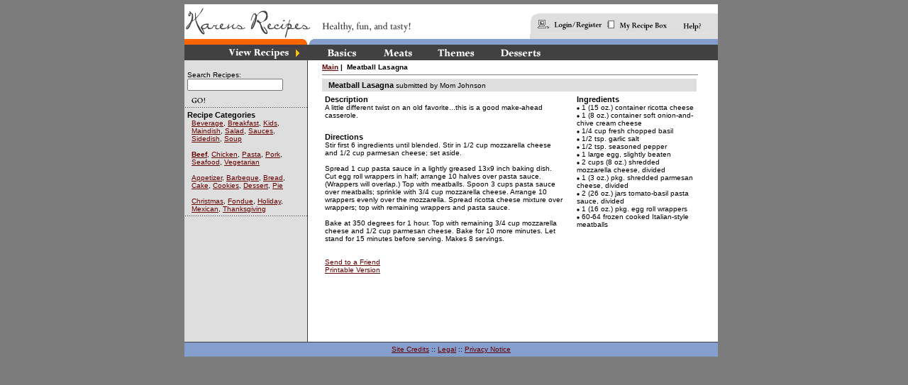

--- FILE ---
content_type: text/html;charset=ISO-8859-1
request_url: https://karensrecipes.com/recipes/10/4319/Meatball_Lasagna/default.jsp
body_size: 3067
content:



<!DOCTYPE HTML PUBLIC "-//W3C//DTD HTML 4.01 Transitional//EN">
<html>
<head>
	<title>Karens Recipes.com
	
	
	
	
	
	</title>
    <link rel=stylesheet type="text/css" href="/default.css">
    
    



    <META NAME="description" content="">
    <META NAME="keywords" content=""> 
</head>

<body marginheight="0">
<table cellspacing="0" cellpadding="0" border="0" align="center" width="752">
<tr><td><img src='/images/shim.gif' height='6' width='1' alt='' border='0'></td></tr>
</table>

<table cellspacing="0" cellpadding="0" border="0" align="center" width="752">
	<tr>
		<td bgcolor="white" valign="top">
			
			
			
			
			<table cellspacing="0" cellpadding="0" border="0" width="752">
				<tr>
					<td align="left" rowspan="2">
						<a href="/"><img src="/images/logo.gif" width="182" height="47" alt="Karensrecipes.com" border="0"></a><img src="/images/tagline.gif" alt="Healthy, fun, &amp; tasty!" border="0">
					</td>
					<td bgcolor="white">&nbsp;</td>
				</tr>
				<tr>
					<td><img src="/images/shim.gif" border="0" width="163" height="20"></td>
					<td bgcolor="#DEDEDE" valign="top"><a href="/login.jsp"><img src="/images/btn_login_icon.gif" width="30" height="29" alt="Login to view your Recipe Box" border="0"><img src="/images/btn_register_r1_c1.gif" width="35" height="23" alt="Login to view your Recipe Box" border="0"></a><a href="/register.jsp"><img src="/images/btn_register_r1_c2.gif" width="39" height="23" alt="Register for news/updates and your very own Recipe Box" border="0"></a><a href="/myrecipes/"><img src="/images/btn_recipe_box.gif" width="96" height="23" alt="Your Recipe Box" border="0"></a><a href="/help.jsp"><img src="/images/btn_help.gif" width="63" height="23" alt="Need help? Click here!" border="0"></a></td>
				</tr>
			</table>
			<table cellspacing="0" cellpadding="0" border="0" width="752">
				<tr>
					<td bgcolor="#FF6600" height="8" nowrap><img src="/images/shim.gif" border="0" width="166" height="8"><img src="/images/nav_left_top_curve.gif" width="7" height="8" alt="" border="0"></td>
					<td bgcolor="white" width="3" height="8"><img src="/images/shim.gif" width="3" border="0"></td>
					<td bgcolor="#849ECE" width="100%"><img src="/images/nav_right_top_curve.gif" width="8" height="7" alt="" border="0"></td>
				</tr>
			</table>
			<table cellspacing="0" cellpadding="0" border="0" width="752">
				<tr>
					<td bgcolor="#424142" height="8" nowrap align="right" width="173"><img src="/images/btn_view_recipes.gif" width="112" height="20" alt="View Recipes" border="0"></td>
					<td bgcolor="#424142" width="1" height="8"><img src="/images/shim.gif" width="1" border="0"></td>
					<td bgcolor="#424142" width="100%">
						<img src="/images/shim.gif" width="20" border="0">
						<img src="/images/btn_basics.gif" width="51" height="16" alt="Basics" border="0">
						<img src="/images/shim.gif" width="20" border="0">
						<img src="/images/btn_meats.gif" width="55" height="16" alt="Meats" border="0">
						<img src="/images/shim.gif" width="20" border="0">
						<img src="/images/btn_themes.gif" width="59" height="16" alt="Themese" border="0">
						<img src="/images/shim.gif" width="20" border="0">
						<img src="/images/btn_desserts.gif" width="68" height="16" alt="Desserts" border="0">
					</td>
				</tr>
				<tr>
					<td bgcolor="#DEDEDE" align="left" valign="top">
						<br>
					
						<table cellspacing="2" cellpadding="2" border="0">
							<tr><form action="/search/" method="get" name="search" id="search">
								<td valign="middle">
									Search Recipes:
									<input type="text" name="recipename"><input type="image" src="/images/btn_go.gif" width="32" height="19" alt="go!" align="bottom" border="0">
								</td>
							</tr></form>
						</table>
						
						<img src="/images/nav_dotted_line.gif" width="173" height="1" alt="" border="0">
						<table cellspacing="2" cellpadding="2" border="0">
							<tr>
								<td>
						
									<strong>Recipe Categories</strong><br> 
		  							<table cellspacing="0" cellpadding="0" border="0">
								  	
									
									
									<tr><td>&nbsp;&nbsp;</td><td><a href='/2/Beverage/default.jsp'>Beverage</a>, <a href='/1/Breakfast/default.jsp'>Breakfast</a>, <a href='/7/Kids/default.jsp'>Kids</a>, <a href='/5/Maindish/default.jsp'>Maindish</a>, <a href='/4/Salad/default.jsp'>Salad</a>, <a href='/27/Sauces/default.jsp'>Sauces</a>, <a href='/6/Sidedish/default.jsp'>Sidedish</a>, <a href='/3/Soup/default.jsp'>Soup</a></td></tr>
									
									<tr>
                						<td colspan=2>&nbsp;</td>
									</tr>
									
									<tr><td>&nbsp;&nbsp;</td><td><b><a href='/10/Beef/default.jsp'>Beef</a></b>, <a href='/9/Chicken/default.jsp'>Chicken</a>, <a href='/13/Pasta/default.jsp'>Pasta</a>, <a href='/11/Pork/default.jsp'>Pork</a>, <a href='/8/Seafood/default.jsp'>Seafood</a>, <a href='/12/Vegetarian/default.jsp'>Vegetarian</a></td></tr>
									
									<tr>
                						<td colspan=2>&nbsp;</td>
									</tr>
									
									<tr><td>&nbsp;&nbsp;</td><td><a href='/25/Appetizer/default.jsp'>Appetizer</a>, <a href='/22/Barbeque/default.jsp'>Barbeque</a>, <a href='/18/Bread/default.jsp'>Bread</a>, <a href='/17/Cake/default.jsp'>Cake</a>, <a href='/15/Cookies/default.jsp'>Cookies</a>, <a href='/14/Dessert/default.jsp'>Dessert</a>, <a href='/16/Pie/default.jsp'>Pie</a></td></tr>
									
									<tr>
                						<td colspan=2>&nbsp;</td>
									</tr>
									
									<tr><td>&nbsp;&nbsp;</td><td><a href='/21/Christmas/default.jsp'>Christmas</a>, <a href='/26/Fondue/default.jsp'>Fondue</a>, <a href='/19/Holiday/default.jsp'>Holiday</a>, <a href='/23/Mexican/default.jsp'>Mexican</a>, <a href='/20/Thanksgiving/default.jsp'>Thanksgiving</a></td></tr>

								  
								  </table>
								  
								  
								 </td>
								</tr>
							</table>
						
						<img src="/images/nav_dotted_line.gif" width="173" height="1" alt="" border="0">
						<br><br><br><br>
					</td>
					<td bgcolor="#424142" width="1" height="8"><img src="/images/shim.gif" width="1" border="0"></td>
					<td bgcolor="#FFFFFF" width="100%" valign="top">
					
					<table cellspacing="2" cellpadding=2" border="0" width="100%">
							<tr>
								<td><img src="/images/shim.gif" width="10" height="1"></td>
								<td width="100%" valign="top">
								
								
								
					
				            
							









	<table cellspacing='0' cellpadding='0' border='0' width='100%'><tr><td align='left'><b><a href='/default.jsp'>Main</a> |&nbsp; Meatball Lasagna</td></tr></table><hr width='100%' size='1' noshade bgcolor='#849ECE'>



	
	






	
	
	
	
	<table cellspacing='0' cellpadding='0' border='0'>
		<tr>
			<td bgcolor='#DEDEDE' colspan='3'><img src='/images/shim.gif' height='3' width='1' border='0'></td>
		</tr>
		<tr>
			<td bgcolor='#DEDEDE' colspan='3'>&nbsp;&nbsp;&nbsp;<strong>Meatball Lasagna</strong> submitted by Mom Johnson</td>
		</tr>
		<tr>
			<td bgcolor='#DEDEDE' colspan='3'><img src='/images/shim.gif' height='3' width='1' border='0'></td>
		</tr>
		<tr>
			<td colspan='3' bgcolor='white'><img src='/images/shim.gif' height='1' width='1' border='0'></td>
		</tr>
		<tr>
			<td valign='top' width='66%'>
				
					<table cellspacing='2' cellpadding='2' border='0'><tr><td>
					<strong>Description</strong><br>
					A little different twist on an old favorite...this is a good make-ahead casserole.
					<br><br>
					</td></tr></table>
				
				<table cellspacing='2' cellpadding='2' border='0'><tr><td>
				<strong>Directions</strong><br />
				
				
            			Stir first 6 ingredients until blended.  Stir in 1/2 cup mozzarella cheese and 1/2 cup parmesan cheese; set aside.<br />
            			
                		
                	
            			
<br />
            			
                		
                	
            			
Spread 1 cup pasta sauce in a lightly greased 13x9 inch baking dish.  Cut egg roll wrappers in half; arrange 10 halves over pasta sauce.  (Wrappers will overlap.)  Top with meatballs.  Spoon 3 cups pasta sauce over meatballs; sprinkle with 3/4 cup mozzarella cheese.  Arrange 10 wrappers evenly over the mozzarella.  Spread ricotta cheese mixture over wrappers; top with remaining wrappers and pasta sauce.<br />
            			
                		
                	
            			
<br />
            			
                		
                	
            			
Bake at 350 degrees for 1 hour.  Top with remaining 3/4 cup mozzarella cheese and 1/2 cup parmesan cheese.  Bake for 10 more minutes.  Let stand for 15 minutes before serving.  Makes 8 servings.<br />
            			
                		
                	
				
				
				<br /><br />
				
				
					
					<a href="/send2friend.jsp">Send to a Friend</a><br>
					<a href="/detail.jsp?r=4319&printable=1">Printable Version</a><br>
				 
			
				<br><br>
				</td></tr></table>
			</td>
			<td width='10'><img src='/images/shim.gif' height='3' width='10' border='0'></td>
			<td valign='top' width='33%'>
				<table cellspacing='2' cellpadding='2' border='0'><tr><td>
				<strong>Ingredients</strong><br>
				<img src="/images/dot.gif" width="4" height="4" alt="v" border="0"> 1 (15 oz.) container ricotta cheese<br />
<img src="/images/dot.gif" width="4" height="4" alt="v" border="0"> 
1 (8 oz.) container soft onion-and-chive cream cheese<br />
<img src="/images/dot.gif" width="4" height="4" alt="v" border="0"> 
1/4 cup fresh chopped basil<br />
<img src="/images/dot.gif" width="4" height="4" alt="v" border="0"> 
1/2 tsp. garlic salt<br />
<img src="/images/dot.gif" width="4" height="4" alt="v" border="0"> 
1/2 tsp. seasoned pepper<br />
<img src="/images/dot.gif" width="4" height="4" alt="v" border="0"> 
1 large egg, slightly beaten<br />
<img src="/images/dot.gif" width="4" height="4" alt="v" border="0"> 
2 cups (8 oz.) shredded mozzarella cheese, divided<br />
<img src="/images/dot.gif" width="4" height="4" alt="v" border="0"> 
1 (3 oz.) pkg. shredded parmesan cheese, divided<br />
<img src="/images/dot.gif" width="4" height="4" alt="v" border="0"> 
2 (26 oz.) jars tomato-basil pasta sauce, divided<br />
<img src="/images/dot.gif" width="4" height="4" alt="v" border="0"> 
1 (16 oz.) pkg. egg roll wrappers<br />
<img src="/images/dot.gif" width="4" height="4" alt="v" border="0"> 
60-64 frozen cooked Italian-style meatballs<br />

				
				<br><br>
				
				</td></tr></table>
			</td>
		</tr>
	</table>



	<script type="text/javascript"><!--
	google_ad_client = "pub-9559453768030798";
	google_ad_width = 468;
	google_ad_height = 60;
	google_ad_format = "468x60_as";
	google_color_border = "DEDEDE";
	google_color_bg = "FFFFFF";
	google_color_link = "660000";
	google_color_url = "666666";
	google_color_text = "333333";
	//--></script>
	<script type="text/javascript"
	  src="http://pagead2.googlesyndication.com/pagead/show_ads.js">
	</script>
	
	<br /><br />
	
	
	
		
		
		
		
		<br /><br />
		
		
		
	

	<br /><br />


			
					
			
								</td>
								<td><img src="/images/shim.gif" width="20" height="1"></td>
							</tr>
						</table>
					</td>
				</tr>
			</table>
		</td>
	</tr>
	<tr>
		<td width="100%" bgcolor="#424142" height="1"><img src="/images/shim.gif" height="1"></td>
	</tr>
	<tr>
		<td width="100%" bgcolor="#849ECE" height="20" align="center">
			<a href="/about/sitecredits.jsp">Site Credits</a> :: <a href="/about/legal.jsp">Legal</a> :: <a href="/about/privacy.jsp">Privacy Notice</a>
		</td>
	</tr>
</table>



<script src="http://www.google-analytics.com/urchin.js" type="text/javascript">
</script>
<script type="text/javascript">
_uacct = "UA-374285-3";
urchinTracker();
</script>

</body>
</html>



--- FILE ---
content_type: text/css
request_url: https://karensrecipes.com/default.css
body_size: 610
content:
/* Tag References */
BODY {
	margin-left: 0px;
	margin-top: 0px;
	background: #7C7C7C;
}

UL {margin: 0px 0px 0px 10px}
A {color: #660000; font-family: Verdana,Arial,Helvetica; font-size: 10px;}
A:visited{color: #000000}
IMG {border-color: #666666}
li.error{	list-style : none;}
P {font-family: Verdana,Arial,Helvetica; font-size: 10px;}
LI {font-family: Verdana,Arial,Helvetica; font-size: 10px;}
TD {font-family: Verdana,Arial,Helvetica; font-size: 10px;}
INPUT {font-family: Verdana,Arial,Helvetica; font-size: 10px; line-height: 10px}
TEXTAREA {font-family: Verdana,Arial,Helvetica; font-size: 10px; line-height: 14px}
SELECT {font-family: Verdana,Arial,Helvetica; font-size: 10px; line-height: 14px}
STRONG {font-family: Verdana,Arial,Helvetica; font-size: 11px; }

.leftnavheader {color:#FFFFFF }
.leftnavtitle {color: #993300}


/* standard styles */
.catalog			{font-family: Verdana,Arial,Helvetica; font-size: 10px; color:#3E6795; font-weight:bold }
.catalogsubnav		{font-family: Verdana,Arial,Helvetica; font-size: 10px; color:#223C5F; font-weight:bold }
.catalogheader		{font-family: Verdana,Arial,Helvetica; font-size: 14px; color:#887744; font-weight:bold }
.catalogFeature		{font-family: Verdana,Arial,Helvetica; font-size: 10px; color:white; line-height: 14px }
.catalogFeatureHeader		{font-family: Verdana,Arial,Helvetica; font-size: 12px; color:white; font-weight:bold; line-height: 20px}


.myfootjoyheader	{font-family: Verdana,Arial,Helvetica; font-size: 14px; color:#887744; font-weight:bold }
.myfootjoysmallheader 		{font-family: Verdana,Arial,Helvetica; font-size: 10px; color:#8F7D4B; font-weight:bold }



.highlight {font-family: arial,sans-serif; font-size: 11px; color: #cc6600;}
.text-large {font-family: arial,sans-serif; font-size: 12px; line-height: 17px; }
.text-medium {font-family: arial,sans-serif; font-size: 11px; }
.text-small {font-family: arial,sans-serif; font-size: 10px; }
.EVENROW {background-color: #fffff9; font-family: arial,sans-serif; font-size: 10px; height: 18; text-align: left; }
.HEADER {background-color: #efefef; color: #000000; font-family: arial,sans-serif; font-size: 11px; }
.ODDROW {background-color: #fffff9; font-family: arial,sans-serif; font-size: 10px; height: 18; text-align: left; }
.SELECTEDROW {background-color: #fff5d0; font-family: arial,sans-serif; font-size: 10px; height: 18; text-align: left; }

